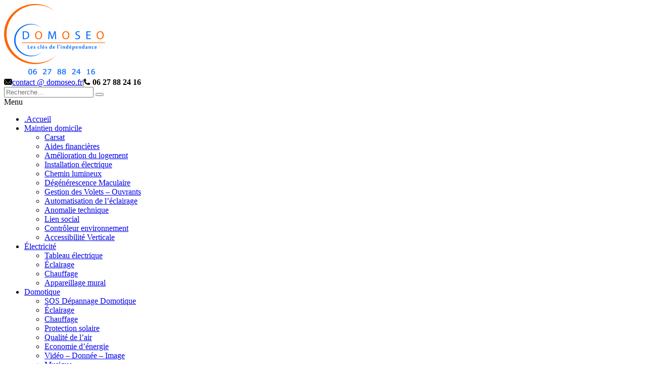

--- FILE ---
content_type: text/html; charset=UTF-8
request_url: http://domoseo.fr/propos/
body_size: 13173
content:

<!DOCTYPE html>

<!-- WordPress Theme by WPExplorer (http://www.wpexplorer.com) -->
<html lang="fr-FR">
<head>
	<meta charset="UTF-8" />
	<meta name="viewport" content="width=device-width" />
	<title>DOMOSEO - Électricien I Domoticien I L&#039;entreprise | DOMOSEO</title>
	<link rel="pingback" href="http://domoseo.fr/xmlrpc.php" />
	<meta name='robots' content='index, follow, max-image-preview:large, max-snippet:-1, max-video-preview:-1' />

	<!-- This site is optimized with the Yoast SEO plugin v18.1 - https://yoast.com/wordpress/plugins/seo/ -->
	<link rel="canonical" href="https://domoseo.fr/propos/" />
	<meta property="og:locale" content="fr_FR" />
	<meta property="og:type" content="article" />
	<meta property="og:title" content="DOMOSEO - Électricien I Domoticien I L&#039;entreprise" />
	<meta property="og:description" content="Installateur électricien et domoticien à Nîmes dans le Gard. Enseignant vacataire en domotique au Greta à Montpellier et à l&rsquo;Université de Nîmes Christophe CLÉMENT est le gérant et fondateur de l’entreprise DOMOSEO. La société DOMOSEO est une Eurl au capital de 7500€ installée à Nîmes dans le Gard. Elle répond aux sollicitations des particuliers et [&hellip;]" />
	<meta property="og:url" content="https://domoseo.fr/propos/" />
	<meta property="og:site_name" content="DOMOSEO" />
	<meta property="article:publisher" content="https://www.facebook.com/pages/DOMOSEO/567876996659474" />
	<meta property="article:modified_time" content="2022-02-12T15:30:09+00:00" />
	<meta property="og:image" content="http://domoseo.fr/wp-content/uploads/2014/10/domoseo-domotique-handibat-electricien-gard-mdph-somfy-domoticien-portrait-gratuit-1-198x300.jpg" />
	<meta name="twitter:label1" content="Durée de lecture estimée" />
	<meta name="twitter:data1" content="3 minutes" />
	<script type="application/ld+json" class="yoast-schema-graph">{"@context":"https://schema.org","@graph":[{"@type":"WebSite","@id":"https://domoseo.fr/#website","url":"https://domoseo.fr/","name":"DOMOSEO","description":"Les clés de l&#039;indépendance","potentialAction":[{"@type":"SearchAction","target":{"@type":"EntryPoint","urlTemplate":"https://domoseo.fr/?s={search_term_string}"},"query-input":"required name=search_term_string"}],"inLanguage":"fr-FR"},{"@type":"ImageObject","@id":"https://domoseo.fr/propos/#primaryimage","inLanguage":"fr-FR","url":"http://domoseo.fr/wp-content/uploads/2014/10/domoseo-domotique-handibat-electricien-gard-mdph-somfy-domoticien-portrait-gratuit-1-198x300.jpg","contentUrl":"http://domoseo.fr/wp-content/uploads/2014/10/domoseo-domotique-handibat-electricien-gard-mdph-somfy-domoticien-portrait-gratuit-1-198x300.jpg"},{"@type":"WebPage","@id":"https://domoseo.fr/propos/#webpage","url":"https://domoseo.fr/propos/","name":"DOMOSEO - Électricien I Domoticien I L'entreprise","isPartOf":{"@id":"https://domoseo.fr/#website"},"primaryImageOfPage":{"@id":"https://domoseo.fr/propos/#primaryimage"},"datePublished":"2014-11-11T20:43:42+00:00","dateModified":"2022-02-12T15:30:09+00:00","breadcrumb":{"@id":"https://domoseo.fr/propos/#breadcrumb"},"inLanguage":"fr-FR","potentialAction":[{"@type":"ReadAction","target":["https://domoseo.fr/propos/"]}]},{"@type":"BreadcrumbList","@id":"https://domoseo.fr/propos/#breadcrumb","itemListElement":[{"@type":"ListItem","position":1,"name":"Accueil","item":"https://domoseo.fr/"},{"@type":"ListItem","position":2,"name":"A propos"}]}]}</script>
	<!-- / Yoast SEO plugin. -->


<link rel='dns-prefetch' href='//s.w.org' />
<link rel="alternate" type="application/rss+xml" title="DOMOSEO &raquo; Flux" href="https://domoseo.fr/feed/" />
<link rel="alternate" type="application/rss+xml" title="DOMOSEO &raquo; Flux des commentaires" href="https://domoseo.fr/comments/feed/" />
		<!-- This site uses the Google Analytics by ExactMetrics plugin v7.10.0 - Using Analytics tracking - https://www.exactmetrics.com/ -->
							<script
				src="//www.googletagmanager.com/gtag/js?id=UA-56319655-1"  data-cfasync="false" data-wpfc-render="false" type="text/javascript" async></script>
			<script data-cfasync="false" data-wpfc-render="false" type="text/javascript">
				var em_version = '7.10.0';
				var em_track_user = true;
				var em_no_track_reason = '';
				
								var disableStrs = [
															'ga-disable-UA-56319655-1',
									];

				/* Function to detect opted out users */
				function __gtagTrackerIsOptedOut() {
					for (var index = 0; index < disableStrs.length; index++) {
						if (document.cookie.indexOf(disableStrs[index] + '=true') > -1) {
							return true;
						}
					}

					return false;
				}

				/* Disable tracking if the opt-out cookie exists. */
				if (__gtagTrackerIsOptedOut()) {
					for (var index = 0; index < disableStrs.length; index++) {
						window[disableStrs[index]] = true;
					}
				}

				/* Opt-out function */
				function __gtagTrackerOptout() {
					for (var index = 0; index < disableStrs.length; index++) {
						document.cookie = disableStrs[index] + '=true; expires=Thu, 31 Dec 2099 23:59:59 UTC; path=/';
						window[disableStrs[index]] = true;
					}
				}

				if ('undefined' === typeof gaOptout) {
					function gaOptout() {
						__gtagTrackerOptout();
					}
				}
								window.dataLayer = window.dataLayer || [];

				window.ExactMetricsDualTracker = {
					helpers: {},
					trackers: {},
				};
				if (em_track_user) {
					function __gtagDataLayer() {
						dataLayer.push(arguments);
					}

					function __gtagTracker(type, name, parameters) {
						if (!parameters) {
							parameters = {};
						}

						if (parameters.send_to) {
							__gtagDataLayer.apply(null, arguments);
							return;
						}

						if (type === 'event') {
							
														parameters.send_to = exactmetrics_frontend.ua;
							__gtagDataLayer(type, name, parameters);
													} else {
							__gtagDataLayer.apply(null, arguments);
						}
					}

					__gtagTracker('js', new Date());
					__gtagTracker('set', {
						'developer_id.dNDMyYj': true,
											});
															__gtagTracker('config', 'UA-56319655-1', {"forceSSL":"true"} );
										window.gtag = __gtagTracker;										(function () {
						/* https://developers.google.com/analytics/devguides/collection/analyticsjs/ */
						/* ga and __gaTracker compatibility shim. */
						var noopfn = function () {
							return null;
						};
						var newtracker = function () {
							return new Tracker();
						};
						var Tracker = function () {
							return null;
						};
						var p = Tracker.prototype;
						p.get = noopfn;
						p.set = noopfn;
						p.send = function () {
							var args = Array.prototype.slice.call(arguments);
							args.unshift('send');
							__gaTracker.apply(null, args);
						};
						var __gaTracker = function () {
							var len = arguments.length;
							if (len === 0) {
								return;
							}
							var f = arguments[len - 1];
							if (typeof f !== 'object' || f === null || typeof f.hitCallback !== 'function') {
								if ('send' === arguments[0]) {
									var hitConverted, hitObject = false, action;
									if ('event' === arguments[1]) {
										if ('undefined' !== typeof arguments[3]) {
											hitObject = {
												'eventAction': arguments[3],
												'eventCategory': arguments[2],
												'eventLabel': arguments[4],
												'value': arguments[5] ? arguments[5] : 1,
											}
										}
									}
									if ('pageview' === arguments[1]) {
										if ('undefined' !== typeof arguments[2]) {
											hitObject = {
												'eventAction': 'page_view',
												'page_path': arguments[2],
											}
										}
									}
									if (typeof arguments[2] === 'object') {
										hitObject = arguments[2];
									}
									if (typeof arguments[5] === 'object') {
										Object.assign(hitObject, arguments[5]);
									}
									if ('undefined' !== typeof arguments[1].hitType) {
										hitObject = arguments[1];
										if ('pageview' === hitObject.hitType) {
											hitObject.eventAction = 'page_view';
										}
									}
									if (hitObject) {
										action = 'timing' === arguments[1].hitType ? 'timing_complete' : hitObject.eventAction;
										hitConverted = mapArgs(hitObject);
										__gtagTracker('event', action, hitConverted);
									}
								}
								return;
							}

							function mapArgs(args) {
								var arg, hit = {};
								var gaMap = {
									'eventCategory': 'event_category',
									'eventAction': 'event_action',
									'eventLabel': 'event_label',
									'eventValue': 'event_value',
									'nonInteraction': 'non_interaction',
									'timingCategory': 'event_category',
									'timingVar': 'name',
									'timingValue': 'value',
									'timingLabel': 'event_label',
									'page': 'page_path',
									'location': 'page_location',
									'title': 'page_title',
								};
								for (arg in args) {
																		if (!(!args.hasOwnProperty(arg) || !gaMap.hasOwnProperty(arg))) {
										hit[gaMap[arg]] = args[arg];
									} else {
										hit[arg] = args[arg];
									}
								}
								return hit;
							}

							try {
								f.hitCallback();
							} catch (ex) {
							}
						};
						__gaTracker.create = newtracker;
						__gaTracker.getByName = newtracker;
						__gaTracker.getAll = function () {
							return [];
						};
						__gaTracker.remove = noopfn;
						__gaTracker.loaded = true;
						window['__gaTracker'] = __gaTracker;
					})();
									} else {
										console.log("");
					(function () {
						function __gtagTracker() {
							return null;
						}

						window['__gtagTracker'] = __gtagTracker;
						window['gtag'] = __gtagTracker;
					})();
									}
			</script>
				<!-- / Google Analytics by ExactMetrics -->
		<script type="text/javascript">
window._wpemojiSettings = {"baseUrl":"https:\/\/s.w.org\/images\/core\/emoji\/13.1.0\/72x72\/","ext":".png","svgUrl":"https:\/\/s.w.org\/images\/core\/emoji\/13.1.0\/svg\/","svgExt":".svg","source":{"concatemoji":"http:\/\/domoseo.fr\/wp-includes\/js\/wp-emoji-release.min.js?ver=5.9.12"}};
/*! This file is auto-generated */
!function(e,a,t){var n,r,o,i=a.createElement("canvas"),p=i.getContext&&i.getContext("2d");function s(e,t){var a=String.fromCharCode;p.clearRect(0,0,i.width,i.height),p.fillText(a.apply(this,e),0,0);e=i.toDataURL();return p.clearRect(0,0,i.width,i.height),p.fillText(a.apply(this,t),0,0),e===i.toDataURL()}function c(e){var t=a.createElement("script");t.src=e,t.defer=t.type="text/javascript",a.getElementsByTagName("head")[0].appendChild(t)}for(o=Array("flag","emoji"),t.supports={everything:!0,everythingExceptFlag:!0},r=0;r<o.length;r++)t.supports[o[r]]=function(e){if(!p||!p.fillText)return!1;switch(p.textBaseline="top",p.font="600 32px Arial",e){case"flag":return s([127987,65039,8205,9895,65039],[127987,65039,8203,9895,65039])?!1:!s([55356,56826,55356,56819],[55356,56826,8203,55356,56819])&&!s([55356,57332,56128,56423,56128,56418,56128,56421,56128,56430,56128,56423,56128,56447],[55356,57332,8203,56128,56423,8203,56128,56418,8203,56128,56421,8203,56128,56430,8203,56128,56423,8203,56128,56447]);case"emoji":return!s([10084,65039,8205,55357,56613],[10084,65039,8203,55357,56613])}return!1}(o[r]),t.supports.everything=t.supports.everything&&t.supports[o[r]],"flag"!==o[r]&&(t.supports.everythingExceptFlag=t.supports.everythingExceptFlag&&t.supports[o[r]]);t.supports.everythingExceptFlag=t.supports.everythingExceptFlag&&!t.supports.flag,t.DOMReady=!1,t.readyCallback=function(){t.DOMReady=!0},t.supports.everything||(n=function(){t.readyCallback()},a.addEventListener?(a.addEventListener("DOMContentLoaded",n,!1),e.addEventListener("load",n,!1)):(e.attachEvent("onload",n),a.attachEvent("onreadystatechange",function(){"complete"===a.readyState&&t.readyCallback()})),(n=t.source||{}).concatemoji?c(n.concatemoji):n.wpemoji&&n.twemoji&&(c(n.twemoji),c(n.wpemoji)))}(window,document,window._wpemojiSettings);
</script>
<style type="text/css">
img.wp-smiley,
img.emoji {
	display: inline !important;
	border: none !important;
	box-shadow: none !important;
	height: 1em !important;
	width: 1em !important;
	margin: 0 0.07em !important;
	vertical-align: -0.1em !important;
	background: none !important;
	padding: 0 !important;
}
</style>
	<link rel='stylesheet' id='wp-block-library-css'  href='http://domoseo.fr/wp-includes/css/dist/block-library/style.min.css?ver=5.9.12' type='text/css' media='all' />
<style id='global-styles-inline-css' type='text/css'>
body{--wp--preset--color--black: #000000;--wp--preset--color--cyan-bluish-gray: #abb8c3;--wp--preset--color--white: #ffffff;--wp--preset--color--pale-pink: #f78da7;--wp--preset--color--vivid-red: #cf2e2e;--wp--preset--color--luminous-vivid-orange: #ff6900;--wp--preset--color--luminous-vivid-amber: #fcb900;--wp--preset--color--light-green-cyan: #7bdcb5;--wp--preset--color--vivid-green-cyan: #00d084;--wp--preset--color--pale-cyan-blue: #8ed1fc;--wp--preset--color--vivid-cyan-blue: #0693e3;--wp--preset--color--vivid-purple: #9b51e0;--wp--preset--gradient--vivid-cyan-blue-to-vivid-purple: linear-gradient(135deg,rgba(6,147,227,1) 0%,rgb(155,81,224) 100%);--wp--preset--gradient--light-green-cyan-to-vivid-green-cyan: linear-gradient(135deg,rgb(122,220,180) 0%,rgb(0,208,130) 100%);--wp--preset--gradient--luminous-vivid-amber-to-luminous-vivid-orange: linear-gradient(135deg,rgba(252,185,0,1) 0%,rgba(255,105,0,1) 100%);--wp--preset--gradient--luminous-vivid-orange-to-vivid-red: linear-gradient(135deg,rgba(255,105,0,1) 0%,rgb(207,46,46) 100%);--wp--preset--gradient--very-light-gray-to-cyan-bluish-gray: linear-gradient(135deg,rgb(238,238,238) 0%,rgb(169,184,195) 100%);--wp--preset--gradient--cool-to-warm-spectrum: linear-gradient(135deg,rgb(74,234,220) 0%,rgb(151,120,209) 20%,rgb(207,42,186) 40%,rgb(238,44,130) 60%,rgb(251,105,98) 80%,rgb(254,248,76) 100%);--wp--preset--gradient--blush-light-purple: linear-gradient(135deg,rgb(255,206,236) 0%,rgb(152,150,240) 100%);--wp--preset--gradient--blush-bordeaux: linear-gradient(135deg,rgb(254,205,165) 0%,rgb(254,45,45) 50%,rgb(107,0,62) 100%);--wp--preset--gradient--luminous-dusk: linear-gradient(135deg,rgb(255,203,112) 0%,rgb(199,81,192) 50%,rgb(65,88,208) 100%);--wp--preset--gradient--pale-ocean: linear-gradient(135deg,rgb(255,245,203) 0%,rgb(182,227,212) 50%,rgb(51,167,181) 100%);--wp--preset--gradient--electric-grass: linear-gradient(135deg,rgb(202,248,128) 0%,rgb(113,206,126) 100%);--wp--preset--gradient--midnight: linear-gradient(135deg,rgb(2,3,129) 0%,rgb(40,116,252) 100%);--wp--preset--duotone--dark-grayscale: url('#wp-duotone-dark-grayscale');--wp--preset--duotone--grayscale: url('#wp-duotone-grayscale');--wp--preset--duotone--purple-yellow: url('#wp-duotone-purple-yellow');--wp--preset--duotone--blue-red: url('#wp-duotone-blue-red');--wp--preset--duotone--midnight: url('#wp-duotone-midnight');--wp--preset--duotone--magenta-yellow: url('#wp-duotone-magenta-yellow');--wp--preset--duotone--purple-green: url('#wp-duotone-purple-green');--wp--preset--duotone--blue-orange: url('#wp-duotone-blue-orange');--wp--preset--font-size--small: 13px;--wp--preset--font-size--medium: 20px;--wp--preset--font-size--large: 36px;--wp--preset--font-size--x-large: 42px;}.has-black-color{color: var(--wp--preset--color--black) !important;}.has-cyan-bluish-gray-color{color: var(--wp--preset--color--cyan-bluish-gray) !important;}.has-white-color{color: var(--wp--preset--color--white) !important;}.has-pale-pink-color{color: var(--wp--preset--color--pale-pink) !important;}.has-vivid-red-color{color: var(--wp--preset--color--vivid-red) !important;}.has-luminous-vivid-orange-color{color: var(--wp--preset--color--luminous-vivid-orange) !important;}.has-luminous-vivid-amber-color{color: var(--wp--preset--color--luminous-vivid-amber) !important;}.has-light-green-cyan-color{color: var(--wp--preset--color--light-green-cyan) !important;}.has-vivid-green-cyan-color{color: var(--wp--preset--color--vivid-green-cyan) !important;}.has-pale-cyan-blue-color{color: var(--wp--preset--color--pale-cyan-blue) !important;}.has-vivid-cyan-blue-color{color: var(--wp--preset--color--vivid-cyan-blue) !important;}.has-vivid-purple-color{color: var(--wp--preset--color--vivid-purple) !important;}.has-black-background-color{background-color: var(--wp--preset--color--black) !important;}.has-cyan-bluish-gray-background-color{background-color: var(--wp--preset--color--cyan-bluish-gray) !important;}.has-white-background-color{background-color: var(--wp--preset--color--white) !important;}.has-pale-pink-background-color{background-color: var(--wp--preset--color--pale-pink) !important;}.has-vivid-red-background-color{background-color: var(--wp--preset--color--vivid-red) !important;}.has-luminous-vivid-orange-background-color{background-color: var(--wp--preset--color--luminous-vivid-orange) !important;}.has-luminous-vivid-amber-background-color{background-color: var(--wp--preset--color--luminous-vivid-amber) !important;}.has-light-green-cyan-background-color{background-color: var(--wp--preset--color--light-green-cyan) !important;}.has-vivid-green-cyan-background-color{background-color: var(--wp--preset--color--vivid-green-cyan) !important;}.has-pale-cyan-blue-background-color{background-color: var(--wp--preset--color--pale-cyan-blue) !important;}.has-vivid-cyan-blue-background-color{background-color: var(--wp--preset--color--vivid-cyan-blue) !important;}.has-vivid-purple-background-color{background-color: var(--wp--preset--color--vivid-purple) !important;}.has-black-border-color{border-color: var(--wp--preset--color--black) !important;}.has-cyan-bluish-gray-border-color{border-color: var(--wp--preset--color--cyan-bluish-gray) !important;}.has-white-border-color{border-color: var(--wp--preset--color--white) !important;}.has-pale-pink-border-color{border-color: var(--wp--preset--color--pale-pink) !important;}.has-vivid-red-border-color{border-color: var(--wp--preset--color--vivid-red) !important;}.has-luminous-vivid-orange-border-color{border-color: var(--wp--preset--color--luminous-vivid-orange) !important;}.has-luminous-vivid-amber-border-color{border-color: var(--wp--preset--color--luminous-vivid-amber) !important;}.has-light-green-cyan-border-color{border-color: var(--wp--preset--color--light-green-cyan) !important;}.has-vivid-green-cyan-border-color{border-color: var(--wp--preset--color--vivid-green-cyan) !important;}.has-pale-cyan-blue-border-color{border-color: var(--wp--preset--color--pale-cyan-blue) !important;}.has-vivid-cyan-blue-border-color{border-color: var(--wp--preset--color--vivid-cyan-blue) !important;}.has-vivid-purple-border-color{border-color: var(--wp--preset--color--vivid-purple) !important;}.has-vivid-cyan-blue-to-vivid-purple-gradient-background{background: var(--wp--preset--gradient--vivid-cyan-blue-to-vivid-purple) !important;}.has-light-green-cyan-to-vivid-green-cyan-gradient-background{background: var(--wp--preset--gradient--light-green-cyan-to-vivid-green-cyan) !important;}.has-luminous-vivid-amber-to-luminous-vivid-orange-gradient-background{background: var(--wp--preset--gradient--luminous-vivid-amber-to-luminous-vivid-orange) !important;}.has-luminous-vivid-orange-to-vivid-red-gradient-background{background: var(--wp--preset--gradient--luminous-vivid-orange-to-vivid-red) !important;}.has-very-light-gray-to-cyan-bluish-gray-gradient-background{background: var(--wp--preset--gradient--very-light-gray-to-cyan-bluish-gray) !important;}.has-cool-to-warm-spectrum-gradient-background{background: var(--wp--preset--gradient--cool-to-warm-spectrum) !important;}.has-blush-light-purple-gradient-background{background: var(--wp--preset--gradient--blush-light-purple) !important;}.has-blush-bordeaux-gradient-background{background: var(--wp--preset--gradient--blush-bordeaux) !important;}.has-luminous-dusk-gradient-background{background: var(--wp--preset--gradient--luminous-dusk) !important;}.has-pale-ocean-gradient-background{background: var(--wp--preset--gradient--pale-ocean) !important;}.has-electric-grass-gradient-background{background: var(--wp--preset--gradient--electric-grass) !important;}.has-midnight-gradient-background{background: var(--wp--preset--gradient--midnight) !important;}.has-small-font-size{font-size: var(--wp--preset--font-size--small) !important;}.has-medium-font-size{font-size: var(--wp--preset--font-size--medium) !important;}.has-large-font-size{font-size: var(--wp--preset--font-size--large) !important;}.has-x-large-font-size{font-size: var(--wp--preset--font-size--x-large) !important;}
</style>
<link rel='stylesheet' id='contact-form-7-css'  href='http://domoseo.fr/wp-content/plugins/contact-form-7/includes/css/styles.css?ver=5.5.4' type='text/css' media='all' />
<link rel='stylesheet' id='symple_shortcode_styles-css'  href='http://domoseo.fr/wp-content/plugins/symple-shortcodes/shortcodes/css/symple_shortcodes_styles.css?ver=5.9.12' type='text/css' media='all' />
<link rel='stylesheet' id='pytheas-style-css'  href='http://domoseo.fr/wp-content/themes/wpex-pytheas-child/style.css?ver=5.9.12' type='text/css' media='all' />
<script type='text/javascript' src='http://domoseo.fr/wp-content/plugins/google-analytics-dashboard-for-wp/assets/js/frontend-gtag.min.js?ver=7.10.0' id='exactmetrics-frontend-script-js'></script>
<script data-cfasync="false" data-wpfc-render="false" type="text/javascript" id='exactmetrics-frontend-script-js-extra'>/* <![CDATA[ */
var exactmetrics_frontend = {"js_events_tracking":"true","download_extensions":"zip,mp3,mpeg,pdf,docx,pptx,xlsx,jpeg,png,gif,tiff,rar","inbound_paths":"[{\"path\":\"\\\/go\\\/\",\"label\":\"affiliate\"},{\"path\":\"\\\/recommend\\\/\",\"label\":\"affiliate\"}]","home_url":"https:\/\/domoseo.fr","hash_tracking":"false","ua":"UA-56319655-1","v4_id":""};/* ]]> */
</script>
<script type='text/javascript' src='http://domoseo.fr/wp-includes/js/jquery/jquery.min.js?ver=3.6.0' id='jquery-core-js'></script>
<script type='text/javascript' src='http://domoseo.fr/wp-includes/js/jquery/jquery-migrate.min.js?ver=3.3.2' id='jquery-migrate-js'></script>
<link rel="https://api.w.org/" href="https://domoseo.fr/wp-json/" /><link rel="alternate" type="application/json" href="https://domoseo.fr/wp-json/wp/v2/pages/100" /><link rel="EditURI" type="application/rsd+xml" title="RSD" href="https://domoseo.fr/xmlrpc.php?rsd" />
<link rel="wlwmanifest" type="application/wlwmanifest+xml" href="http://domoseo.fr/wp-includes/wlwmanifest.xml" /> 
<meta name="generator" content="WordPress 5.9.12" />
<link rel='shortlink' href='https://domoseo.fr/?p=100' />
<link rel="alternate" type="application/json+oembed" href="https://domoseo.fr/wp-json/oembed/1.0/embed?url=https%3A%2F%2Fdomoseo.fr%2Fpropos%2F" />
<link rel="alternate" type="text/xml+oembed" href="https://domoseo.fr/wp-json/oembed/1.0/embed?url=https%3A%2F%2Fdomoseo.fr%2Fpropos%2F&#038;format=xml" />
<!--[if lt IE 9]><link rel="stylesheet" type="text/css" href="http://domoseo.fr/wp-content/themes/wpex-pytheas/css/ancient-ie.css" /><script src="http://html5shim.googlecode.com/svn/trunk/html5.js"></script><script src="http://css3-mediaqueries-js.googlecode.com/svn/trunk/css3-mediaqueries.js"></script><![endif]--><!--[if IE 7]><link rel="stylesheet" type="text/css" href="http://domoseo.fr/wp-content/themes/wpex-pytheas/css/font-awesome-ie7.min.css" media="screen" /><link rel="stylesheet" type="text/css" href="http://domoseo.fr/wp-content/themes/wpex-pytheas/css/css/antient-ie.css" media="screen" /><![endif]--></head>

<!-- Begin Body -->
<body class="page-template-default page page-id-100 body symple-shortcodes  symple-shortcodes-responsive">

	<div id="wrap" class="container clr">
		<header id="masthead" class="site-header clr" role="banner">
			<div class="logo">
									<a href="https://domoseo.fr/" title="DOMOSEO" rel="home"><img src="https://domoseo.fr/wp-content/uploads/2018/09/LOGO-DOMOSEO-avec-n-Tel-2019-09-01-centree-texte-rognee-e1535793769440.png" alt="DOMOSEO" /></a>
							</div><!-- .logo -->
			<div class="masthead-right">
									<div class="masthead-right-content">
						<img src="https://domoseo.fr/wp-content/uploads/2014/11/email.png"><a href="https://domoseo.fr/contact/" title="contact">contact @ domoseo.fr</a>|<img src="https://domoseo.fr/wp-content/uploads/2014/11/phone.png"></i> <strong> 06 27 88 24 16 </strong>					</div><!-- .masterhead-right-content -->
													<div class="masthead-search clr">
						<form method="get" id="searchform" class="searchform" action="https://domoseo.fr/" role="search">
							<input type="search" class="field" name="s" value="" id="s" placeholder="Recherche&hellip;" />
							<button type="submit" class="submit" id="searchsubmit"><i class="fa fa-search"></i></button>
						</form>
					</div><!-- /masthead-search -->
							</div><!-- .masthead-right -->
		</header><!-- .header -->
		
		<div id="navbar" class="navbar clr">
			<nav id="site-navigation" class="navigation main-navigation clr" role="navigation">
				<span class="nav-toggle">Menu<i class="toggle-icon fa fa-arrow-down"></i></span>
				<div class="menu-principal-container"><ul id="menu-principal" class="nav-menu dropdown-menu"><li id="menu-item-49" class="menu-item menu-item-type-post_type menu-item-object-page menu-item-home menu-item-49"><a href="https://domoseo.fr/">.Accueil</a></li>
<li id="menu-item-230" class="menu-item menu-item-type-post_type menu-item-object-page menu-item-has-children dropdown menu-item-230"><a href="https://domoseo.fr/accessibilite/">Maintien domicile <i class="icon-angle-down"></i></a>
<ul class="sub-menu">
	<li id="menu-item-1623" class="menu-item menu-item-type-post_type menu-item-object-page menu-item-1623"><a href="https://domoseo.fr/accessibilite/carsat-2/">Carsat</a></li>
	<li id="menu-item-1426" class="menu-item menu-item-type-post_type menu-item-object-page menu-item-1426"><a href="https://domoseo.fr/aides-financieres/">Aides financières</a></li>
	<li id="menu-item-536" class="menu-item menu-item-type-post_type menu-item-object-page menu-item-536"><a href="https://domoseo.fr/accessibilite/amelioration-du-logement/">Amélioration du logement</a></li>
	<li id="menu-item-234" class="menu-item menu-item-type-post_type menu-item-object-page menu-item-234"><a href="https://domoseo.fr/accessibilite/adaptation-installation-electrique/">Installation électrique</a></li>
	<li id="menu-item-982" class="menu-item menu-item-type-post_type menu-item-object-page menu-item-982"><a href="https://domoseo.fr/accessibilite/adaptation-installation-electrique/automatisation-leclairage/">Chemin lumineux</a></li>
	<li id="menu-item-1410" class="menu-item menu-item-type-post_type menu-item-object-page menu-item-1410"><a href="https://domoseo.fr/dmla/">Dégénérescence Maculaire</a></li>
	<li id="menu-item-233" class="menu-item menu-item-type-post_type menu-item-object-page menu-item-233"><a href="https://domoseo.fr/accessibilite/gestion-ouvrants/">Gestion des Volets &#8211; Ouvrants</a></li>
	<li id="menu-item-232" class="menu-item menu-item-type-post_type menu-item-object-page menu-item-232"><a href="https://domoseo.fr/accessibilite/adaptation-installation-electrique/automatisation-leclairage/">Automatisation de l&rsquo;éclairage</a></li>
	<li id="menu-item-231" class="menu-item menu-item-type-post_type menu-item-object-page menu-item-231"><a href="https://domoseo.fr/accessibilite/anomalie-technique/">Anomalie technique</a></li>
	<li id="menu-item-965" class="menu-item menu-item-type-post_type menu-item-object-page menu-item-965"><a href="https://domoseo.fr/accessibilite/lien-social/">Lien social</a></li>
	<li id="menu-item-882" class="menu-item menu-item-type-post_type menu-item-object-page menu-item-882"><a href="https://domoseo.fr/accessibilite/controleur-environnement/">Contrôleur environnement</a></li>
	<li id="menu-item-1537" class="menu-item menu-item-type-post_type menu-item-object-page menu-item-1537"><a href="https://domoseo.fr/accessibilite-verticale/">Accessibilité Verticale</a></li>
</ul>
</li>
<li id="menu-item-147" class="menu-item menu-item-type-post_type menu-item-object-page menu-item-has-children dropdown menu-item-147"><a href="https://domoseo.fr/electricite/">Électricité <i class="icon-angle-down"></i></a>
<ul class="sub-menu">
	<li id="menu-item-206" class="menu-item menu-item-type-post_type menu-item-object-page menu-item-206"><a href="https://domoseo.fr/electricite/tableau-electrique/">Tableau électrique</a></li>
	<li id="menu-item-204" class="menu-item menu-item-type-post_type menu-item-object-page menu-item-204"><a href="https://domoseo.fr/electricite/eclairage/">Éclairage</a></li>
	<li id="menu-item-205" class="menu-item menu-item-type-post_type menu-item-object-page menu-item-205"><a href="https://domoseo.fr/electricite/chauffage/">Chauffage</a></li>
	<li id="menu-item-203" class="menu-item menu-item-type-post_type menu-item-object-page menu-item-203"><a href="https://domoseo.fr/electricite/appareillage/">Appareillage mural</a></li>
</ul>
</li>
<li id="menu-item-146" class="menu-item menu-item-type-post_type menu-item-object-page menu-item-has-children dropdown menu-item-146"><a href="https://domoseo.fr/domotique/">Domotique <i class="icon-angle-down"></i></a>
<ul class="sub-menu">
	<li id="menu-item-1413" class="menu-item menu-item-type-post_type menu-item-object-page menu-item-1413"><a href="https://domoseo.fr/domotique/chauffage/depannage-domotique/">SOS Dépannage Domotique</a></li>
	<li id="menu-item-258" class="menu-item menu-item-type-post_type menu-item-object-page menu-item-258"><a href="https://domoseo.fr/domotique/eclairage/">Éclairage</a></li>
	<li id="menu-item-257" class="menu-item menu-item-type-post_type menu-item-object-page menu-item-257"><a href="https://domoseo.fr/domotique/chauffage/">Chauffage</a></li>
	<li id="menu-item-212" class="menu-item menu-item-type-post_type menu-item-object-page menu-item-212"><a href="https://domoseo.fr/domotique/protection-solaire/">Protection solaire</a></li>
	<li id="menu-item-211" class="menu-item menu-item-type-post_type menu-item-object-page menu-item-211"><a href="https://domoseo.fr/domotique/qualite-lair/">Qualité de l&rsquo;air</a></li>
	<li id="menu-item-213" class="menu-item menu-item-type-post_type menu-item-object-page menu-item-213"><a href="https://domoseo.fr/domotique/economie-denergie/">Economie d&rsquo;énergie</a></li>
	<li id="menu-item-210" class="menu-item menu-item-type-post_type menu-item-object-page menu-item-210"><a href="https://domoseo.fr/domotique/tv-video/">Vidéo – Donnée – Image</a></li>
	<li id="menu-item-209" class="menu-item menu-item-type-post_type menu-item-object-page menu-item-209"><a href="https://domoseo.fr/domotique/hifi/">Musique</a></li>
	<li id="menu-item-208" class="menu-item menu-item-type-post_type menu-item-object-page menu-item-208"><a href="https://domoseo.fr/domotique/reseau-internet/">Réseau &#038; Internet</a></li>
	<li id="menu-item-207" class="menu-item menu-item-type-post_type menu-item-object-page menu-item-207"><a href="https://domoseo.fr/domotique/controle-distance/">Contrôle à distance</a></li>
</ul>
</li>
<li id="menu-item-235" class="menu-item menu-item-type-post_type menu-item-object-page menu-item-has-children dropdown menu-item-235"><a href="https://domoseo.fr/alarme/">Alarme <i class="icon-angle-down"></i></a>
<ul class="sub-menu">
	<li id="menu-item-237" class="menu-item menu-item-type-post_type menu-item-object-page menu-item-237"><a href="https://domoseo.fr/alarme/intrusion/">Intrusion</a></li>
	<li id="menu-item-881" class="menu-item menu-item-type-post_type menu-item-object-page menu-item-881"><a href="https://domoseo.fr/alarme/daaf/">Détecteur Avertisseur Fumée</a></li>
	<li id="menu-item-236" class="menu-item menu-item-type-post_type menu-item-object-page menu-item-236"><a href="https://domoseo.fr/alarme/technique/">Technique</a></li>
</ul>
</li>
<li id="menu-item-616" class="menu-item menu-item-type-post_type menu-item-object-page menu-item-616"><a href="https://domoseo.fr/actualites/">News</a></li>
<li id="menu-item-1517" class="menu-item menu-item-type-post_type menu-item-object-page menu-item-1517"><a href="https://domoseo.fr/certifications/">Certifications</a></li>
<li id="menu-item-1425" class="menu-item menu-item-type-post_type menu-item-object-page current-menu-item page_item page-item-100 current_page_item menu-item-1425"><a href="https://domoseo.fr/propos/" aria-current="page">A propos</a></li>
<li id="menu-item-48" class="menu-item menu-item-type-post_type menu-item-object-page menu-item-48"><a href="https://domoseo.fr/contact/">Contact</a></li>
</ul></div>			</nav><!-- #site-navigation -->
			<ul id="social" class="clr"><li><a href="https://plus.google.com/+DomoseoNimes" title="googleplus" target="_blank"><img src="http://domoseo.fr/wp-content/themes/wpex-pytheas/images/social/googleplus.png" alt="googleplus" /></a></li><li><a href="https://www.facebook.com/pages/DOMOSEO/567876996659474" title="facebook" target="_blank"><img src="http://domoseo.fr/wp-content/themes/wpex-pytheas/images/social/facebook.png" alt="facebook" /></a></li><li><a href="https://www.linkedin.com/company/domoseo" title="linkedin" target="_blank"><img src="http://domoseo.fr/wp-content/themes/wpex-pytheas/images/social/linkedin.png" alt="linkedin" /></a></li><li><a href="https://www.pinterest.com/domoseo/" title="pinterest" target="_blank"><img src="http://domoseo.fr/wp-content/themes/wpex-pytheas/images/social/pinterest.png" alt="pinterest" /></a></li><li><a href="http://www.dailymotion.com/DOMOSEO" title="dailymotion" target="_blank"><img src="http://domoseo.fr/wp-content/themes/wpex-pytheas/images/social/dailymotion.png" alt="dailymotion" /></a></li><li><a href="http://www.youtube.com/user/DOMOSEO" title="youtube" target="_blank"><img src="http://domoseo.fr/wp-content/themes/wpex-pytheas/images/social/youtube.png" alt="youtube" /></a></li><li><a href="http://vimeo.com/domoseo" title="vimeo" target="_blank"><img src="http://domoseo.fr/wp-content/themes/wpex-pytheas/images/social/vimeo.png" alt="vimeo" /></a></li></ul><!-- #social -->		</div><!-- #navbar -->
		
	<div id="main" class="site-main row clr fitvids">
				
	<!--<header class="page-header">
		<h1 class="page-header-title"></h1>
	</header>-->

	<div id="primary" class="content-area span_16 col clr clr-margin">
		<div id="content" class="site-content" role="main">
							<article id="post-100" class="post-100 page type-page status-publish hentry">
					<div class="entry-content entry clr">
						<p style="text-align: left;"><a href="http://domoseo.fr/wp-content/uploads/2014/10/domoseo-domotique-handibat-electricien-gard-mdph-somfy-domoticien-portrait-gratuit-1.jpg"><img class=" wp-image-58 alignleft" src="http://domoseo.fr/wp-content/uploads/2014/10/domoseo-domotique-handibat-electricien-gard-mdph-somfy-domoticien-portrait-gratuit-1-198x300.jpg" alt="" width="114" height="172" srcset="https://domoseo.fr/wp-content/uploads/2014/10/domoseo-domotique-handibat-electricien-gard-mdph-somfy-domoticien-portrait-gratuit-1-198x300.jpg 198w, https://domoseo.fr/wp-content/uploads/2014/10/domoseo-domotique-handibat-electricien-gard-mdph-somfy-domoticien-portrait-gratuit-1-678x1024.jpg 678w, https://domoseo.fr/wp-content/uploads/2014/10/domoseo-domotique-handibat-electricien-gard-mdph-somfy-domoticien-portrait-gratuit-1-100x150.jpg 100w, https://domoseo.fr/wp-content/uploads/2014/10/domoseo-domotique-handibat-electricien-gard-mdph-somfy-domoticien-portrait-gratuit-1-150x226.jpg 150w, https://domoseo.fr/wp-content/uploads/2014/10/domoseo-domotique-handibat-electricien-gard-mdph-somfy-domoticien-portrait-gratuit-1-200x301.jpg 200w, https://domoseo.fr/wp-content/uploads/2014/10/domoseo-domotique-handibat-electricien-gard-mdph-somfy-domoticien-portrait-gratuit-1-300x452.jpg 300w, https://domoseo.fr/wp-content/uploads/2014/10/domoseo-domotique-handibat-electricien-gard-mdph-somfy-domoticien-portrait-gratuit-1-450x678.jpg 450w, https://domoseo.fr/wp-content/uploads/2014/10/domoseo-domotique-handibat-electricien-gard-mdph-somfy-domoticien-portrait-gratuit-1-600x905.jpg 600w, https://domoseo.fr/wp-content/uploads/2014/10/domoseo-domotique-handibat-electricien-gard-mdph-somfy-domoticien-portrait-gratuit-1-900x1357.jpg 900w, https://domoseo.fr/wp-content/uploads/2014/10/domoseo-domotique-handibat-electricien-gard-mdph-somfy-domoticien-portrait-gratuit-1.jpg 1608w" sizes="(max-width: 114px) 100vw, 114px" /></a></p>
<p style="text-align: left;">Installateur <strong>électricien</strong> et <strong>domoticien</strong> à Nîmes dans le Gard.</p>
<p style="text-align: left;">Enseignant vacataire en domotique au Greta à Montpellier et à l&rsquo;Université de Nîmes</p>
<p style="text-align: left;">Christophe CLÉMENT est le gérant et fondateur de l’entreprise <strong>DOMOSEO.</strong></p>
<p style="text-align: justify;">La société DOMOSEO est une Eurl au capital de 7500€ installée à <strong>Nîmes</strong> dans le <strong>Gard</strong>.</p>
<p style="text-align: justify;">Elle répond aux sollicitations des particuliers et des professionnels en <strong>électricité et domotique</strong> sur les départements Gard, Hérault et Vaucluse.</p>
<p style="text-align: justify;"><strong>DOMOSEO</strong> met au service de ses clients 25 ans d&rsquo;expérience, son savoir faire d&rsquo;<strong>électricien</strong> et de <strong>domoticien</strong> et propose deux types d’interventions dans le résidentiel et les locaux professionnels.</p>
<p style="text-align: justify;">La première concerne la réalisation de <strong>travaux d’installations électriques</strong> et <strong>domotiques</strong> intégrant des offres de confort et de sécurité :</p>
<ul>
<li style="text-align: justify;"><strong>dépannages électriques et domotiques</strong></li>
<li>borne de recharge pour véhicule électrique</li>
<li style="text-align: justify;">dépannage réseau téléphonique privé (pas ou perte de <strong>synchronisation</strong> de la <strong>ligne ADSL</strong>)</li>
<li>gestion de l’éclairage et du chauffage</li>
<li>gestion des motorisations (volets, portail, porte de garage, stores, …)</li>
<li>interphone et vidéophone</li>
<li>sécurité des personnes et des biens</li>
<li>alarme détection d’intrusion</li>
<li>vidéosurveillance</li>
<li>réseau de câblage Voix Données Images</li>
<li>chauffage électrique</li>
</ul>
<p style="text-align: justify;">La seconde propose, avec divers partenaires, une offre visant à prolonger le <strong>maintien à domicile des personnes âgées en perte d’autonomie, de nos aînés </strong>ou à mobilité réduite (<strong>PMR</strong>).<br />
Ce service met en œuvre l’adaptation de l’<strong>installation électrique</strong> à leurs besoins, leur permettant ainsi rester plus longtemps chez elles dans de bonnes conditions de confort et de sécurité.</p>
<p style="text-align: justify;">L&rsquo;<strong>installation électrique</strong> évolutive ou la <strong>domotique</strong> facilite le quotidien et le lien social avec les aidants naturels :</p>
<ul>
<li style="text-align: justify;">chemin lumineux et balisage</li>
<li style="text-align: justify;">la sécurité et la  prévention des chutes</li>
<li style="text-align: justify;">détection d&rsquo;anomalies</li>
<li style="text-align: justify;">détection de chutes</li>
<li style="text-align: justify;">éclairage approprié et automatique</li>
<li style="text-align: justify;">contrôle du chauffage</li>
<li style="text-align: justify;">automatisation des ouvrants</li>
<li style="text-align: justify;">rénovation ou extension réseau téléphonique privé</li>
<li style="text-align: justify;">levée de doute à distance</li>
<li>Etc</li>
</ul>
<p style="text-align: justify;">Cliquez <a title="Google+" href="https://plus.google.com/+DomoseoNimes" target="_blank" rel="noopener">ici</a> afin de lire toutes les actualités de <strong>DOMOSEO</strong></p>
<p style="text-align: justify;"><strong>DOMOSEO</strong><br />
322 Chemin des silènes<br />
30900 NÎMES</p>
<p style="text-align: justify;"><strong>06 27 88 24 16</strong><br />
contact @ domoseo.fr</p>
<p style="text-align: center;"><span style="color: #ff6600;">Cliquez sur le document pour lire l&rsquo;article de Nîmes Métropole de décembre 2014</span></p>
<p><a href="https://domoseo.fr/wp-content/uploads/2014/12/Nimes-Metropole-Décembre-2014-DOMOSEO-Domotica.jpg" target="_blank" rel="noopener"><img loading="lazy" class="aligncenter wp-image-594 size-medium" title="Article Nîmes Métropole de décembre 2014" src="https://domoseo.fr/wp-content/uploads/2014/12/Nimes-Metropole-Décembre-2014-DOMOSEO-Domotica-217x300.jpg" alt="Magazine Nimes Metropole Décembre 2014" width="217" height="300" srcset="https://domoseo.fr/wp-content/uploads/2014/12/Nimes-Metropole-Décembre-2014-DOMOSEO-Domotica-217x300.jpg 217w, https://domoseo.fr/wp-content/uploads/2014/12/Nimes-Metropole-Décembre-2014-DOMOSEO-Domotica-743x1024.jpg 743w, https://domoseo.fr/wp-content/uploads/2014/12/Nimes-Metropole-Décembre-2014-DOMOSEO-Domotica.jpg 1176w" sizes="(max-width: 217px) 100vw, 217px" /></a></p>
<hr />
<p style="text-align: justify;">L&rsquo;entreprise DOMOSEO (<strong>électricien &#8211; domoticien</strong>) intervient pour des <strong>dépannages électriques, </strong>dépannage réseau téléphonique privé (<strong>perte</strong> <strong>synchronisation</strong> de la <strong>ligne ADSL &#8211; déconnexion ligne ADSL</strong>) et des réalisations en<strong> électricité</strong> ou <strong>domotique</strong> dans un rayon de 100 kms autour de Nîmes (Languedoc Roussillon et Bouches-du-Rhône) :</p>
<p style="text-align: justify;"><strong>Nîmes</strong>, Caveirac, Bouillargues, Manduel, Marguerittes, Langlade, Milhaud, Garons, Bellegarde, Beaucaire, Bezouce, Ledenom, Poulx, Collias, Blauzac, La Calmette, Cree, Saint Mamert du Gard, Montpezat, Fontanes, Sommières, Boisseron, Aubais, Vergèze, Vauvert, Aimargues, Saint Gilles, Arles, Avignon, Tavel, Pujaut, Doro, Remoulin, Rge, Uzès, Bagnols sur Cèze, Alès, Lézan, Lédignan, Sauve, Quissac, Claret, Gallargues le Montueux, Beaulieu, Crédit Impot, Sussargues, Castries, Ccas, Vendargues,  Mauguio, Lattes, Pérols, Montpellier, Aigues Mortes, Palavas les Flots, Clapiers, Castelnau le lez, Grabels, Frontignan, Sète, Ptz, Mèze, Béziers, Narbonne, Reconnu Garant Environnement, Lattes, Clermont l&rsquo;Hérault, Lodève, Urbanis, Bédarieux, Ganges, Marseille, Aix en Provence, Orange, Anduze, Saint Christol les Alès, PagesJaunes, Carpentras, Cavaillon, Salon de Provence, Miramas, Istres, Martiques, Agde, Vitrolles,  Aubagne, Sorgues, Pujaut.</p>
											</div><!-- .entry-content -->
					<footer class="entry-footer">
											</footer><!-- .entry-footer -->
				</article><!-- #post -->
				
<div id="comments" class="comments-area">

	
	
</div><!-- #comments -->					</div><!-- #content -->
	</div><!-- #primary -->



	</div><!-- /main-content -->
					<footer id="footer" class="site-footer">
				<div id="footer-widgets" class="row clr">
					<div class="footer-box span_6 col clr-margin">
						<div class="footer-widget widget_text clr">			<div class="textwidget"><a href="https://domoseo.fr/certifications/" target="blank" title="DOMOSEO Électricien Domoticien Somfy" rel="noopener"><img src="https://domoseo.fr/wp-content/uploads/2014/11/somfy.png" alt="logo somfy"></a>



</div>
		</div>					</div><!-- .footer-box -->
					<div class="footer-box span_6 col">
						<div class="footer-widget widget_text clr">			<div class="textwidget"><a href="https://domoseo.fr/certifications/" target="blank" title="DOMOSEO Électricien Domoticien Spécialiste Domotique Hager" rel="noopener"><img src="https://domoseo.fr/wp-content/uploads/2014/11/hager.png" alt="logo hager"></a>


</div>
		</div>					</div><!-- .footer-box -->
					<div class="footer-box span_6 col">
						<div class="footer-widget widget_text clr">			<div class="textwidget"><a href="https://domoseo.fr/certifications/" target="blank" title="DOMOSEO Électricien Domoticien HANDIBAT" rel="noopener"><img src="https://domoseo.fr/wp-content/uploads/2014/11/handibat.png" alt="logo kitenote" id="handibat"></a></div>
		</div>					</div><!-- .footer-box -->
					<div class="footer-box span_6 col">
						<div class="footer-widget widget_text clr">			<div class="textwidget"><a href="https://domoseo.fr/certifications/" target="blank" title="DOMOSEO Électricien Domoticien PartnerKNX" rel="noopener"><img src="https://domoseo.fr/wp-content/uploads/2014/11/knx.png" alt="logo knx"></a>
</div>
		</div>					</div><!-- .footer-box -->
					<div class="footer-box span_6 col">
						<div class="footer-widget widget_text clr">			<div class="textwidget"><a href="https://domoseo.fr/certifications/" target="blank" title="DOMOSEO Électricien Domoticien Membre de la Fédération Française de la Domotique" rel="noopener"><img src="https://domoseo.fr/wp-content/uploads/2014/11/ffd.png" alt="logo ffd"></a></div>
		</div>					</div><!-- .footer-box -->
					<div class="footer-box span_6 col">
						<div class="footer-widget widget_text clr">			<div class="textwidget"><a href="https://domoseo.fr/certifications/" target="blank" title="DOMOSEO Électricien Domoticien Silverbat" rel="noopener"><img src="https://domoseo.fr/wp-content/uploads/2018/08/Logo-Silverbat-e1535632516178.png" alt="logo kitenote"></a></div>
		</div>					</div><!-- .footer-box -->
				</div><!-- #footer-widgets -->
				</div><!-- #footer-widgets -->
			</footer><!-- #footer -->
				<div id="footer-bottom" class="row clr">
			<div id="copyright" class="span_12 col clr-margin" role="contentinfo">
				<a href="https://domoseo.fr/" title="Domoseo">Copyright © 2014 Domoseo</a>			</div><!-- /copyright -->
			<div id="footer-menu" class="span_12 col">
				<div class="menu-bas-de-page-container"><ul id="menu-bas-de-page" class="menu"><li id="menu-item-46" class="menu-item menu-item-type-post_type menu-item-object-page menu-item-46"><a href="https://domoseo.fr/plan-du-site/">Plan du site</a></li>
<li id="menu-item-45" class="menu-item menu-item-type-post_type menu-item-object-page menu-item-45"><a href="https://domoseo.fr/mentions-legales/">Mentions légales</a></li>
<li id="menu-item-47" class="menu-item menu-item-type-post_type menu-item-object-page menu-item-47"><a href="https://domoseo.fr/contact/">Contact</a></li>
<li id="menu-item-102" class="menu-item menu-item-type-post_type menu-item-object-page current-menu-item page_item page-item-100 current_page_item menu-item-102"><a href="https://domoseo.fr/propos/" aria-current="page">A propos</a></li>
</ul></div>			</div><!-- /footer-menu -->
		</div><!-- /footer-bottom -->
	</div><!-- /wrap -->

<script type='text/javascript' src='http://domoseo.fr/wp-includes/js/dist/vendor/regenerator-runtime.min.js?ver=0.13.9' id='regenerator-runtime-js'></script>
<script type='text/javascript' src='http://domoseo.fr/wp-includes/js/dist/vendor/wp-polyfill.min.js?ver=3.15.0' id='wp-polyfill-js'></script>
<script type='text/javascript' id='contact-form-7-js-extra'>
/* <![CDATA[ */
var wpcf7 = {"api":{"root":"https:\/\/domoseo.fr\/wp-json\/","namespace":"contact-form-7\/v1"},"cached":"1"};
/* ]]> */
</script>
<script type='text/javascript' src='http://domoseo.fr/wp-content/plugins/contact-form-7/includes/js/index.js?ver=5.5.4' id='contact-form-7-js'></script>
<script type='text/javascript' id='prettyphoto-js-extra'>
/* <![CDATA[ */
var lightboxLocalize = {"theme":"pp_default"};
/* ]]> */
</script>
<script type='text/javascript' src='http://domoseo.fr/wp-content/themes/wpex-pytheas/js/prettyphoto.js?ver=3.1.4' id='prettyphoto-js'></script>
<script type='text/javascript' src='http://domoseo.fr/wp-content/themes/wpex-pytheas/js/prettyphoto-init.js?ver=1.0' id='wpex-prettyphoto-init-js'></script>
<script type='text/javascript' src='http://domoseo.fr/wp-content/themes/wpex-pytheas/js/global.js?ver=1.0' id='wpex-global-js'></script>
</body>
</html>